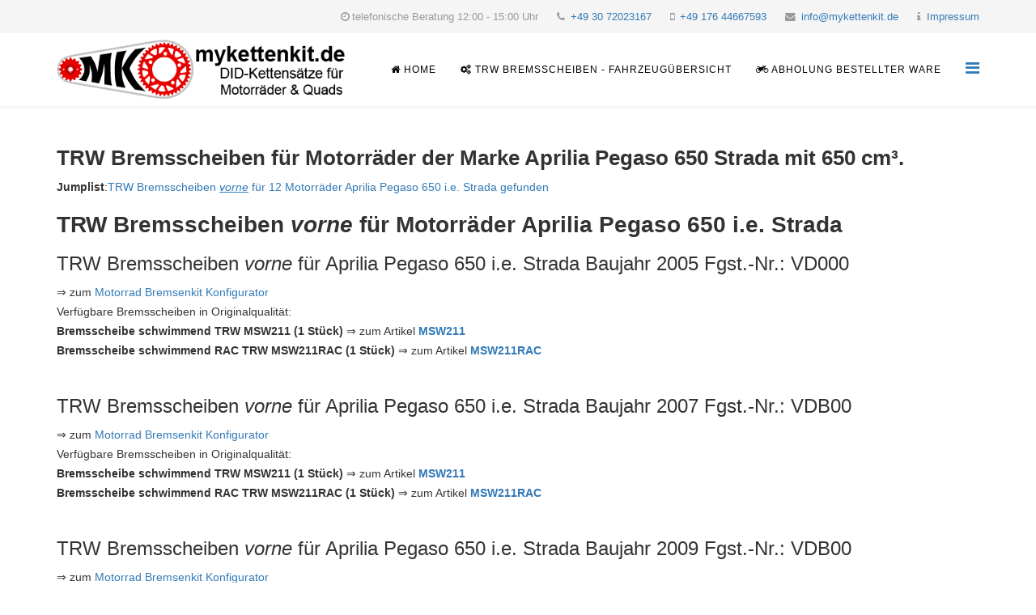

--- FILE ---
content_type: text/html; charset=utf-8
request_url: https://www.trw-bremsscheiben.de/trw-bremsscheibe-motorrad-aprilia-pegaso-650-i_e_-strada.html
body_size: 3878
content:
<!DOCTYPE html>
<html xmlns="http://www.w3.org/1999/xhtml" xml:lang="de-de" lang="de-de" dir="ltr">
    <head>
        <meta http-equiv="X-UA-Compatible" content="IE=edge">
        <meta name="viewport" content="width=device-width, initial-scale=1">
                <!-- head -->
        <base href="https://www.trw-bremsscheiben.de/trw-bremsscheibe-motorrad-aprilia-pegaso-650-i_e_-strada.html" />
	<meta http-equiv="content-type" content="text/html; charset=utf-8" />
	<meta name="description" content="TRW Bremsscheiben für Motorrad und Quad" />
	<title>Home</title>
	<link href="/templates/trw-bremsscheiben/images/favicon.ico" rel="shortcut icon" type="image/vnd.microsoft.icon" />
	<link href="https://www.trw-bremsscheiben.de/component/search/?Itemid=437&amp;format=opensearch" rel="search" title="Suchen TRW Bremsscheiben" type="application/opensearchdescription+xml" />
	<link href="/templates/trw-bremsscheiben/css/bootstrap.min.css" rel="stylesheet" type="text/css" />
	<link href="/templates/trw-bremsscheiben/css/font-awesome.min.css" rel="stylesheet" type="text/css" />
	<link href="/templates/trw-bremsscheiben/css/legacy.css" rel="stylesheet" type="text/css" />
	<link href="/templates/trw-bremsscheiben/css/template.css" rel="stylesheet" type="text/css" />
	<link href="/templates/trw-bremsscheiben/css/presets/preset4.css" rel="stylesheet" type="text/css" class="preset" />
	<link href="/templates/trw-bremsscheiben/css/frontend-edit.css" rel="stylesheet" type="text/css" />
	<style type="text/css">
body{font-family:Open Sans, sans-serif; font-weight:300; }h1{font-family:Open Sans, sans-serif; font-weight:800; }h2{font-family:Open Sans, sans-serif; font-weight:600; }h3{font-family:Open Sans, sans-serif; font-weight:normal; }h4{font-family:Open Sans, sans-serif; font-weight:normal; }h5{font-family:Open Sans, sans-serif; font-weight:600; }h6{font-family:Open Sans, sans-serif; font-weight:600; }#sp-top-bar{ background-color:#f5f5f5;color:#999999; }#sp-bottom{ background-color:#f5f5f5;padding:100px 0px; }
	</style>
	<script src="/media/jui/js/jquery.min.js?1590aeec44dd9c382acb5cd90221ff44" type="text/javascript"></script>
	<script src="/media/jui/js/jquery-noconflict.js?1590aeec44dd9c382acb5cd90221ff44" type="text/javascript"></script>
	<script src="/media/jui/js/jquery-migrate.min.js?1590aeec44dd9c382acb5cd90221ff44" type="text/javascript"></script>
	<script src="/templates/trw-bremsscheiben/js/bootstrap.min.js" type="text/javascript"></script>
	<script src="/templates/trw-bremsscheiben/js/jquery.sticky.js" type="text/javascript"></script>
	<script src="/templates/trw-bremsscheiben/js/main.js" type="text/javascript"></script>
	<script src="/templates/trw-bremsscheiben/js/frontend-edit.js" type="text/javascript"></script>
	<script type="text/javascript">

var sp_preloader = '0';

var sp_gotop = '0';

var sp_offanimation = 'default';

	</script>

            </head>

    <body class="site com-phpbridge view-phpview no-layout no-task itemid-437 de-de ltr  sticky-header layout-fluid off-canvas-menu-init">

        <div class="body-wrapper">
            <div class="body-innerwrapper">
                <section id="sp-top-bar"><div class="container"><div class="row"><div id="sp-top2" class="col-sm-12 col-md-12"><div class="sp-column "><ul class="sp-contact-info"><li class="sp-contact-time"><i class="fa fa-clock-o"></i>telefonische Beratung 12:00 - 15:00 Uhr</li><li class="sp-contact-phone"><i class="fa fa-phone"></i> <a href="tel:+493072023167">+49 30 72023167</a></li><li class="sp-contact-mobile"><i class="fa fa-mobile"></i> <a href="tel:+4917644667593">+49 176 44667593</a></li><li class="sp-contact-email"><i class="fa fa-envelope"></i> <a href="mailto:info@mykettenkit.de">info@mykettenkit.de</a></li><li class="sp-contact-email"><i class="fa fa-info"></i> <a href="/impressum.html">Impressum</a></li></ul></div></div></div></div></section><header id="sp-header"><div class="container"><div class="row"><div id="sp-logo" class="col-xs-8 col-sm-6 col-md-4"><div class="sp-column "><div class="logo"><a href="/"><img class="sp-default-logo hidden-xs" src="/images/logo/mykettenkit@2x.png" alt="TRW Bremsscheiben"><img class="sp-retina-logo hidden-xs" src="/images/logo/mykettenkit@2x.png" alt="TRW Bremsscheiben" width="470" height="96"><img class="sp-default-logo visible-xs" src="/images/logo/mykettenkit@2x.png" alt="TRW Bremsscheiben"></a></div></div></div><div id="sp-menu" class="col-xs-4 col-sm-4 col-md-8"><div class="sp-column ">			<div class='sp-megamenu-wrapper'>
				<a id="offcanvas-toggler" href="#" aria-label="Menu"><i class="fa fa-bars" aria-hidden="true" title="Menu"></i></a>
				<ul class="sp-megamenu-parent menu-fade hidden-sm hidden-xs"><li class="sp-menu-item current-item active"><a  href="/" ><i class="fa fa-home"></i> Home</a></li><li class="sp-menu-item  hidden-top-menu"><a  href="https://www.mykettenkit.de/" target="_blank" ><i class="fa fa-shopping-cart"></i> Onlineshop mykettenkit</a></li><li class="sp-menu-item"><a  href="/trw-bremsscheiben-fuer-motorraeder-quads-roller-alle-fahrzeuge.html" ><i class="fa fa-gears"></i> TRW Bremsscheiben - Fahrzeugübersicht</a></li><li class="sp-menu-item"><a  href="/abholung-bestellter-ware.html" ><i class="fa fa-motorcycle"></i> Abholung bestellter Ware</a></li><li class="sp-menu-item"></li></ul>			</div>
		</div></div></div></div></header><section id="sp-page-title"><div class="row"><div id="sp-title" class="col-sm-12 col-md-12"><div class="sp-column "></div></div></div></section><section id="sp-main-body"><div class="container"><div class="row"><div id="sp-component" class="col-sm-12 col-md-12"><div class="sp-column "><div id="system-message-container">
	</div>
<div class="item-page">
<div class="kits"><h1 style="font-size: 26px;">TRW Bremsscheiben für Motorräder der Marke  Aprilia Pegaso 650 Strada mit 650 cm&sup3;.</h2><table class="jumplist"><tr><td class="jumplist_title"><strong>Jumplist</strong>: </td>
		  <td class="jumplist_content"><a href="#vorne" title="TRW Bremsscheiben vorne für  Aprilia Pegaso Motorräder  650 i.e. Strada">TRW Bremsscheiben <u><i>vorne</i></u> für 12 Motorräder  Aprilia Pegaso  650 i.e. Strada gefunden</a><br></td></tr></table><h2 id="vorne" style="font-size: 28px;">TRW Bremsscheiben <i>vorne</i> für Motorräder  Aprilia Pegaso  650 i.e. Strada</h2><h3>TRW Bremsscheiben <i>vorne</i> für Aprilia Pegaso 650 i.e. Strada Baujahr 2005 Fgst.-Nr.:  VD000</h3><div class="kit_link">&rArr; zum <a href="https://www.mykettenkit.de/motorrad-bremsen-konfigurator/?vehicle=54911" target="_blank" title="zum Motorrad Bremsenkit Konfigurator mit TRW Bremsscheiben vorne für Fahrzeug Aprilia Pegaso 650 i.e. Strada Baujahr 2005 Fgst.-Nr.:  VD000">Motorrad Bremsenkit Konfigurator</a></div><div class="available">Verfügbare Bremsscheiben in Originalqualität:</div><div><strong>Bremsscheibe schwimmend TRW MSW211 (1 Stück)</strong> &rArr; zum Artikel <a href="https://www.mykettenkit.de/bremsscheibe-schwimmend-trw-msw211-1-stueck-34217" target="_blank" title="Bremsscheibe schwimmend TRW MSW211 (1 Stück)"><strong>MSW211</strong></a><br><strong>Bremsscheibe schwimmend RAC TRW MSW211RAC (1 Stück)</strong> &rArr; zum Artikel <a href="https://www.mykettenkit.de/bremsscheibe-schwimmend-rac-trw-msw211rac-1-stueck-34234" target="_blank" title="Bremsscheibe schwimmend RAC TRW MSW211RAC (1 Stück)"><strong>MSW211RAC</strong></a><br></div><div class="spacer_bottom">&nbsp;</div><h3>TRW Bremsscheiben <i>vorne</i> für Aprilia Pegaso 650 i.e. Strada Baujahr 2007 Fgst.-Nr.:  VDB00</h3><div class="kit_link">&rArr; zum <a href="https://www.mykettenkit.de/motorrad-bremsen-konfigurator/?vehicle=57885" target="_blank" title="zum Motorrad Bremsenkit Konfigurator mit TRW Bremsscheiben vorne für Fahrzeug Aprilia Pegaso 650 i.e. Strada Baujahr 2007 Fgst.-Nr.:  VDB00">Motorrad Bremsenkit Konfigurator</a></div><div class="available">Verfügbare Bremsscheiben in Originalqualität:</div><div><strong>Bremsscheibe schwimmend TRW MSW211 (1 Stück)</strong> &rArr; zum Artikel <a href="https://www.mykettenkit.de/bremsscheibe-schwimmend-trw-msw211-1-stueck-34217" target="_blank" title="Bremsscheibe schwimmend TRW MSW211 (1 Stück)"><strong>MSW211</strong></a><br><strong>Bremsscheibe schwimmend RAC TRW MSW211RAC (1 Stück)</strong> &rArr; zum Artikel <a href="https://www.mykettenkit.de/bremsscheibe-schwimmend-rac-trw-msw211rac-1-stueck-34234" target="_blank" title="Bremsscheibe schwimmend RAC TRW MSW211RAC (1 Stück)"><strong>MSW211RAC</strong></a><br></div><div class="spacer_bottom">&nbsp;</div><h3>TRW Bremsscheiben <i>vorne</i> für Aprilia Pegaso 650 i.e. Strada Baujahr 2009 Fgst.-Nr.:  VDB00</h3><div class="kit_link">&rArr; zum <a href="https://www.mykettenkit.de/motorrad-bremsen-konfigurator/?vehicle=61305" target="_blank" title="zum Motorrad Bremsenkit Konfigurator mit TRW Bremsscheiben vorne für Fahrzeug Aprilia Pegaso 650 i.e. Strada Baujahr 2009 Fgst.-Nr.:  VDB00">Motorrad Bremsenkit Konfigurator</a></div><div class="available">Verfügbare Bremsscheiben in Originalqualität:</div><div><strong>Bremsscheibe schwimmend TRW MSW211 (1 Stück)</strong> &rArr; zum Artikel <a href="https://www.mykettenkit.de/bremsscheibe-schwimmend-trw-msw211-1-stueck-34217" target="_blank" title="Bremsscheibe schwimmend TRW MSW211 (1 Stück)"><strong>MSW211</strong></a><br><strong>Bremsscheibe schwimmend RAC TRW MSW211RAC (1 Stück)</strong> &rArr; zum Artikel <a href="https://www.mykettenkit.de/bremsscheibe-schwimmend-rac-trw-msw211rac-1-stueck-34234" target="_blank" title="Bremsscheibe schwimmend RAC TRW MSW211RAC (1 Stück)"><strong>MSW211RAC</strong></a><br></div><div class="spacer_bottom">&nbsp;</div><h3>TRW Bremsscheiben <i>vorne</i> für Aprilia Pegaso 650 i.e. Strada Baujahr 2006 Fgst.-Nr.:  VD000</h3><div class="kit_link">&rArr; zum <a href="https://www.mykettenkit.de/motorrad-bremsen-konfigurator/?vehicle=94693" target="_blank" title="zum Motorrad Bremsenkit Konfigurator mit TRW Bremsscheiben vorne für Fahrzeug Aprilia Pegaso 650 i.e. Strada Baujahr 2006 Fgst.-Nr.:  VD000">Motorrad Bremsenkit Konfigurator</a></div><div class="available">Verfügbare Bremsscheiben in Originalqualität:</div><div><strong>Bremsscheibe schwimmend TRW MSW211 (1 Stück)</strong> &rArr; zum Artikel <a href="https://www.mykettenkit.de/bremsscheibe-schwimmend-trw-msw211-1-stueck-34217" target="_blank" title="Bremsscheibe schwimmend TRW MSW211 (1 Stück)"><strong>MSW211</strong></a><br><strong>Bremsscheibe schwimmend RAC TRW MSW211RAC (1 Stück)</strong> &rArr; zum Artikel <a href="https://www.mykettenkit.de/bremsscheibe-schwimmend-rac-trw-msw211rac-1-stueck-34234" target="_blank" title="Bremsscheibe schwimmend RAC TRW MSW211RAC (1 Stück)"><strong>MSW211RAC</strong></a><br></div><div class="spacer_bottom">&nbsp;</div><h3>TRW Bremsscheiben <i>vorne</i> für Aprilia Pegaso 650 i.e. Strada Baujahr 2008 Fgst.-Nr.:  VDB00</h3><div class="kit_link">&rArr; zum <a href="https://www.mykettenkit.de/motorrad-bremsen-konfigurator/?vehicle=95606" target="_blank" title="zum Motorrad Bremsenkit Konfigurator mit TRW Bremsscheiben vorne für Fahrzeug Aprilia Pegaso 650 i.e. Strada Baujahr 2008 Fgst.-Nr.:  VDB00">Motorrad Bremsenkit Konfigurator</a></div><div class="available">Verfügbare Bremsscheiben in Originalqualität:</div><div><strong>Bremsscheibe schwimmend TRW MSW211 (1 Stück)</strong> &rArr; zum Artikel <a href="https://www.mykettenkit.de/bremsscheibe-schwimmend-trw-msw211-1-stueck-34217" target="_blank" title="Bremsscheibe schwimmend TRW MSW211 (1 Stück)"><strong>MSW211</strong></a><br><strong>Bremsscheibe schwimmend RAC TRW MSW211RAC (1 Stück)</strong> &rArr; zum Artikel <a href="https://www.mykettenkit.de/bremsscheibe-schwimmend-rac-trw-msw211rac-1-stueck-34234" target="_blank" title="Bremsscheibe schwimmend RAC TRW MSW211RAC (1 Stück)"><strong>MSW211RAC</strong></a><br></div><div class="spacer_bottom">&nbsp;</div><h3>TRW Bremsscheiben <i>vorne</i> für Aprilia Pegaso 650 i.e. Strada Baujahr 2010 Fgst.-Nr.:  VDB00</h3><div class="kit_link">&rArr; zum <a href="https://www.mykettenkit.de/motorrad-bremsen-konfigurator/?vehicle=97423" target="_blank" title="zum Motorrad Bremsenkit Konfigurator mit TRW Bremsscheiben vorne für Fahrzeug Aprilia Pegaso 650 i.e. Strada Baujahr 2010 Fgst.-Nr.:  VDB00">Motorrad Bremsenkit Konfigurator</a></div><div class="available">Verfügbare Bremsscheiben in Originalqualität:</div><div><strong>Bremsscheibe schwimmend TRW MSW211 (1 Stück)</strong> &rArr; zum Artikel <a href="https://www.mykettenkit.de/bremsscheibe-schwimmend-trw-msw211-1-stueck-34217" target="_blank" title="Bremsscheibe schwimmend TRW MSW211 (1 Stück)"><strong>MSW211</strong></a><br><strong>Bremsscheibe schwimmend RAC TRW MSW211RAC (1 Stück)</strong> &rArr; zum Artikel <a href="https://www.mykettenkit.de/bremsscheibe-schwimmend-rac-trw-msw211rac-1-stueck-34234" target="_blank" title="Bremsscheibe schwimmend RAC TRW MSW211RAC (1 Stück)"><strong>MSW211RAC</strong></a><br></div><div class="spacer_bottom">&nbsp;</div><h3>TRW Bremsscheiben <i>vorne</i> für Aprilia Pegaso 650 i.e. Strada Baujahr 2005 Fgst.-Nr.:  VD000</h3><div class="kit_link">&rArr; zum <a href="https://www.mykettenkit.de/motorrad-bremsen-konfigurator/?vehicle=112415" target="_blank" title="zum Motorrad Bremsenkit Konfigurator mit TRW Bremsscheiben vorne für Fahrzeug Aprilia Pegaso 650 i.e. Strada Baujahr 2005 Fgst.-Nr.:  VD000">Motorrad Bremsenkit Konfigurator</a></div><div class="available">Verfügbare Bremsscheiben in Originalqualität:</div><div><strong>Bremsscheibe schwimmend TRW MSW211 (1 Stück)</strong> &rArr; zum Artikel <a href="https://www.mykettenkit.de/bremsscheibe-schwimmend-trw-msw211-1-stueck-34217" target="_blank" title="Bremsscheibe schwimmend TRW MSW211 (1 Stück)"><strong>MSW211</strong></a><br><strong>Bremsscheibe schwimmend RAC TRW MSW211RAC (1 Stück)</strong> &rArr; zum Artikel <a href="https://www.mykettenkit.de/bremsscheibe-schwimmend-rac-trw-msw211rac-1-stueck-34234" target="_blank" title="Bremsscheibe schwimmend RAC TRW MSW211RAC (1 Stück)"><strong>MSW211RAC</strong></a><br></div><div class="spacer_bottom">&nbsp;</div><h3>TRW Bremsscheiben <i>vorne</i> für Aprilia Pegaso 650 i.e. Strada Baujahr 2006 Fgst.-Nr.:  VD000</h3><div class="kit_link">&rArr; zum <a href="https://www.mykettenkit.de/motorrad-bremsen-konfigurator/?vehicle=112416" target="_blank" title="zum Motorrad Bremsenkit Konfigurator mit TRW Bremsscheiben vorne für Fahrzeug Aprilia Pegaso 650 i.e. Strada Baujahr 2006 Fgst.-Nr.:  VD000">Motorrad Bremsenkit Konfigurator</a></div><div class="available">Verfügbare Bremsscheiben in Originalqualität:</div><div><strong>Bremsscheibe schwimmend TRW MSW211 (1 Stück)</strong> &rArr; zum Artikel <a href="https://www.mykettenkit.de/bremsscheibe-schwimmend-trw-msw211-1-stueck-34217" target="_blank" title="Bremsscheibe schwimmend TRW MSW211 (1 Stück)"><strong>MSW211</strong></a><br><strong>Bremsscheibe schwimmend RAC TRW MSW211RAC (1 Stück)</strong> &rArr; zum Artikel <a href="https://www.mykettenkit.de/bremsscheibe-schwimmend-rac-trw-msw211rac-1-stueck-34234" target="_blank" title="Bremsscheibe schwimmend RAC TRW MSW211RAC (1 Stück)"><strong>MSW211RAC</strong></a><br></div><div class="spacer_bottom">&nbsp;</div><h3>TRW Bremsscheiben <i>vorne</i> für Aprilia Pegaso 650 i.e. Strada Baujahr 2007 Fgst.-Nr.:  VDB00</h3><div class="kit_link">&rArr; zum <a href="https://www.mykettenkit.de/motorrad-bremsen-konfigurator/?vehicle=112417" target="_blank" title="zum Motorrad Bremsenkit Konfigurator mit TRW Bremsscheiben vorne für Fahrzeug Aprilia Pegaso 650 i.e. Strada Baujahr 2007 Fgst.-Nr.:  VDB00">Motorrad Bremsenkit Konfigurator</a></div><div class="available">Verfügbare Bremsscheiben in Originalqualität:</div><div><strong>Bremsscheibe schwimmend TRW MSW211 (1 Stück)</strong> &rArr; zum Artikel <a href="https://www.mykettenkit.de/bremsscheibe-schwimmend-trw-msw211-1-stueck-34217" target="_blank" title="Bremsscheibe schwimmend TRW MSW211 (1 Stück)"><strong>MSW211</strong></a><br><strong>Bremsscheibe schwimmend RAC TRW MSW211RAC (1 Stück)</strong> &rArr; zum Artikel <a href="https://www.mykettenkit.de/bremsscheibe-schwimmend-rac-trw-msw211rac-1-stueck-34234" target="_blank" title="Bremsscheibe schwimmend RAC TRW MSW211RAC (1 Stück)"><strong>MSW211RAC</strong></a><br></div><div class="spacer_bottom">&nbsp;</div><h3>TRW Bremsscheiben <i>vorne</i> für Aprilia Pegaso 650 i.e. Strada Baujahr 2008 Fgst.-Nr.:  VDB00</h3><div class="kit_link">&rArr; zum <a href="https://www.mykettenkit.de/motorrad-bremsen-konfigurator/?vehicle=112418" target="_blank" title="zum Motorrad Bremsenkit Konfigurator mit TRW Bremsscheiben vorne für Fahrzeug Aprilia Pegaso 650 i.e. Strada Baujahr 2008 Fgst.-Nr.:  VDB00">Motorrad Bremsenkit Konfigurator</a></div><div class="available">Verfügbare Bremsscheiben in Originalqualität:</div><div><strong>Bremsscheibe schwimmend TRW MSW211 (1 Stück)</strong> &rArr; zum Artikel <a href="https://www.mykettenkit.de/bremsscheibe-schwimmend-trw-msw211-1-stueck-34217" target="_blank" title="Bremsscheibe schwimmend TRW MSW211 (1 Stück)"><strong>MSW211</strong></a><br><strong>Bremsscheibe schwimmend RAC TRW MSW211RAC (1 Stück)</strong> &rArr; zum Artikel <a href="https://www.mykettenkit.de/bremsscheibe-schwimmend-rac-trw-msw211rac-1-stueck-34234" target="_blank" title="Bremsscheibe schwimmend RAC TRW MSW211RAC (1 Stück)"><strong>MSW211RAC</strong></a><br></div><div class="spacer_bottom">&nbsp;</div><h3>TRW Bremsscheiben <i>vorne</i> für Aprilia Pegaso 650 i.e. Strada Baujahr 2009 Fgst.-Nr.:  VDB00</h3><div class="kit_link">&rArr; zum <a href="https://www.mykettenkit.de/motorrad-bremsen-konfigurator/?vehicle=112419" target="_blank" title="zum Motorrad Bremsenkit Konfigurator mit TRW Bremsscheiben vorne für Fahrzeug Aprilia Pegaso 650 i.e. Strada Baujahr 2009 Fgst.-Nr.:  VDB00">Motorrad Bremsenkit Konfigurator</a></div><div class="available">Verfügbare Bremsscheiben in Originalqualität:</div><div><strong>Bremsscheibe schwimmend TRW MSW211 (1 Stück)</strong> &rArr; zum Artikel <a href="https://www.mykettenkit.de/bremsscheibe-schwimmend-trw-msw211-1-stueck-34217" target="_blank" title="Bremsscheibe schwimmend TRW MSW211 (1 Stück)"><strong>MSW211</strong></a><br><strong>Bremsscheibe schwimmend RAC TRW MSW211RAC (1 Stück)</strong> &rArr; zum Artikel <a href="https://www.mykettenkit.de/bremsscheibe-schwimmend-rac-trw-msw211rac-1-stueck-34234" target="_blank" title="Bremsscheibe schwimmend RAC TRW MSW211RAC (1 Stück)"><strong>MSW211RAC</strong></a><br></div><div class="spacer_bottom">&nbsp;</div><h3>TRW Bremsscheiben <i>vorne</i> für Aprilia Pegaso 650 i.e. Strada Baujahr 2010 Fgst.-Nr.:  VDB00</h3><div class="kit_link">&rArr; zum <a href="https://www.mykettenkit.de/motorrad-bremsen-konfigurator/?vehicle=112420" target="_blank" title="zum Motorrad Bremsenkit Konfigurator mit TRW Bremsscheiben vorne für Fahrzeug Aprilia Pegaso 650 i.e. Strada Baujahr 2010 Fgst.-Nr.:  VDB00">Motorrad Bremsenkit Konfigurator</a></div><div class="available">Verfügbare Bremsscheiben in Originalqualität:</div><div><strong>Bremsscheibe schwimmend TRW MSW211 (1 Stück)</strong> &rArr; zum Artikel <a href="https://www.mykettenkit.de/bremsscheibe-schwimmend-trw-msw211-1-stueck-34217" target="_blank" title="Bremsscheibe schwimmend TRW MSW211 (1 Stück)"><strong>MSW211</strong></a><br><strong>Bremsscheibe schwimmend RAC TRW MSW211RAC (1 Stück)</strong> &rArr; zum Artikel <a href="https://www.mykettenkit.de/bremsscheibe-schwimmend-rac-trw-msw211rac-1-stueck-34234" target="_blank" title="Bremsscheibe schwimmend RAC TRW MSW211RAC (1 Stück)"><strong>MSW211RAC</strong></a><br></div><div class="spacer_bottom">&nbsp;</div></div>
<script type='text/javascript'>
	document.title = 'TRW Bremsscheiben für Motorräder - Quads & Roller der Marke  Aprilia mit 650 cm³';
</script>	
</div></div></div></div></div></section><section id="sp-bottom"><div class="container"><div class="row"><div id="sp-bottom1" class="col-sm-6 col-md-3"><div class="sp-column "><div class="sp-module "><h3 class="sp-module-title">TRW Bremsscheiben</h3><div class="sp-module-content">

<div class="custom"  >
	<p style="text-align: justify;">TRW Bremsscheiben</p>
<p style="text-align: right;"><a href="/die-trw-bremsscheibe.html">... read more</a></p></div>
</div></div></div></div><div id="sp-bottom2" class="col-sm-6 col-md-3"><div class="sp-column "><div class="sp-module "><h3 class="sp-module-title">Latest News</h3><div class="sp-module-content"><div class="latestnews">
	<div itemscope itemtype="http://schema.org/Article">
		<a href="/die-trw-bremsscheibe.html" itemprop="url">
			<span itemprop="name">
				Die TRW Bremsscheibe			</span>
		</a>
		<small>23. Juli 2018</small>
	</div>
	<div itemscope itemtype="http://schema.org/Article">
		<a href="/impressum.html" itemprop="url">
			<span itemprop="name">
				Impressum			</span>
		</a>
		<small>20. Juli 2018</small>
	</div>
	<div itemscope itemtype="http://schema.org/Article">
		<a href="/abholung-bestellter-ware.html" itemprop="url">
			<span itemprop="name">
				Abholung bestellter Ware			</span>
		</a>
		<small>20. Juli 2018</small>
	</div>
</div>
</div></div></div></div><div id="sp-bottom3" class="col-sm-6 col-md-3"><div class="sp-column "><div class="sp-module "><h3 class="sp-module-title">Search</h3><div class="sp-module-content"><div class="search">
	<form action="/" method="post">
		<input name="searchword" id="mod-search-searchword" maxlength="200"  class="inputbox search-query" type="text" size="20" placeholder="Suchen ..." />		<input type="hidden" name="task" value="search" />
		<input type="hidden" name="option" value="com_search" />
		<input type="hidden" name="Itemid" value="437" />
	</form>
</div>
</div></div></div></div><div id="sp-bottom4" class="col-sm-6 col-md-3"><div class="sp-column "><div class="sp-module "><h3 class="sp-module-title">Top Links</h3><div class="sp-module-content"><ul class="nav menu">
<li class="item-539"><a href="https://www.mykettenkit.de/" target="_blank" > Online-Shop mykettenkit.de</a></li><li class="item-563"><a href="/die-trw-bremsscheibe.html" > Die TRW Bremsscheibe</a></li></ul>
</div></div></div></div></div></div></section><footer id="sp-footer"><div class="container"><div class="row"><div id="sp-footer1" class="col-sm-12 col-md-12"><div class="sp-column "><span class="sp-copyright">© 2019 - 2022 mykettenkit.de. All Rights Reserved. | <a href="/impressum.html">Impressum</a></span></div></div></div></div></footer>            </div> <!-- /.body-innerwrapper -->
        </div> <!-- /.body-innerwrapper -->

        <!-- Off Canvas Menu -->
        <div class="offcanvas-menu">
            <a href="#" class="close-offcanvas" aria-label="Close"><i class="fa fa-remove" aria-hidden="true"></i></a>
            <div class="offcanvas-inner">
                                  <div class="sp-module "><div class="sp-module-content"><ul class="nav menu">
<li class="item-437  current active"><a href="/" > <i class="fa fa-home"></i> Home</a></li><li class="item-569  hidden-top-menu"><a href="https://www.mykettenkit.de/" target="_blank" > <i class="fa fa-shopping-cart"></i> Onlineshop mykettenkit</a></li><li class="item-573"><a href="/trw-bremsscheiben-fuer-motorraeder-quads-roller-alle-fahrzeuge.html" > <i class="fa fa-gears"></i> TRW Bremsscheiben - Fahrzeugübersicht</a></li><li class="item-278"><a href="/abholung-bestellter-ware.html" > <i class="fa fa-motorcycle"></i> Abholung bestellter Ware</a></li></ul>
</div></div><div class="sp-module "><h3 class="sp-module-title">Antrieb</h3><div class="sp-module-content"><ul class="nav menu">
<li class="item-577"><a href="https://www.did-motorradketten.de/" target="_blank" > D.I.D Kettenkits</a></li><li class="item-578"><a href="https://www.did-motorradketten.de/alle-did-ketten.html" target="_blank" > D.I.D Ketten</a></li><li class="item-579"><a href="https://www.mykettenkit.de/kettenkit-konfigurator/" target="_blank" > D.I.D Kettensatz Konfigurator</a></li></ul>
</div></div><div class="sp-module "><h3 class="sp-module-title">Bremsen</h3><div class="sp-module-content"><ul class="nav menu">
<li class="item-582  hidden-top-menu"><a href="https://www.ebc-motorrad-bremsbelaege.de/" target="_blank" > EBC Bremsbeläge</a></li><li class="item-581  hidden-top-menu"><a href="https://www.ebc-motorrad-bremsscheiben.de/" target="_blank" > EBC Bremsscheiben</a></li><li class="item-576  hidden-top-menu"><a href="https://www.trw-bremsbelaege.de/" target="_blank" > TRW Bremsbeläge</a></li><li class="item-575"><a href="/trw-bremsscheiben-fuer-motorraeder-quads-roller-alle-fahrzeuge.html" > TRW Bremsscheiben</a></li><li class="item-580  hidden-top-menu"><a href="https://www.mykettenkit.de/motorrad-bremsen-konfigurator/" target="_blank" > Bremsenkit Konfigurator</a></li></ul>
</div></div>
                            </div> <!-- /.offcanvas-inner -->
        </div> <!-- /.offcanvas-menu -->

        
        
        
        <!-- Preloader -->
        

        <!-- Go to top -->
        
    </body>
</html>